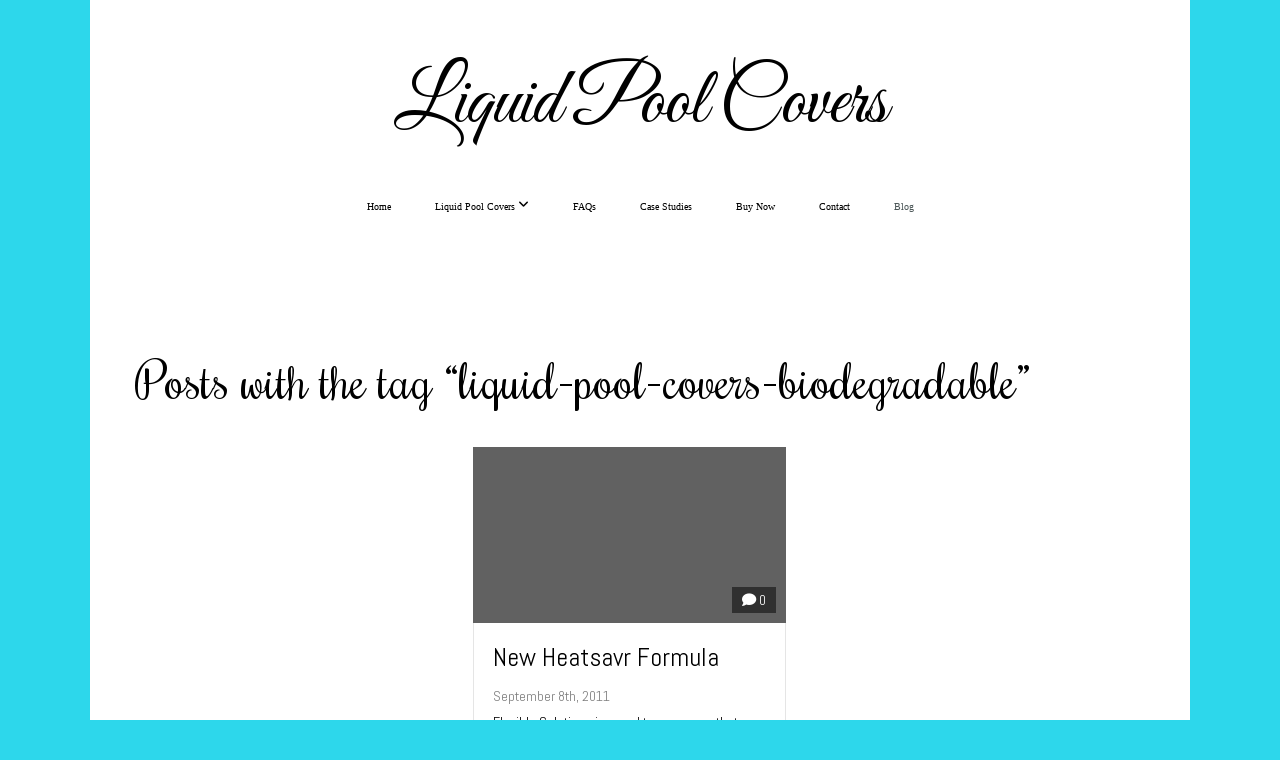

--- FILE ---
content_type: text/css
request_url: https://files.snappages.site/6m2hihx8cf/assets/themes/51634/style1739311886.css
body_size: 1535
content:
.sp-button{font-family:"Josefin Slab",Arial,"Helvetica Neue",Helvetica,sans-serif;font-weight:600;font-style:normal;font-size:1.5em;text-transform:uppercase;letter-spacing:0.16em;border:2px solid;border-radius:0px}.sp-button:not(.extrude):not(.solid){background-color:transparent !important}body{background-color:#2dd7eb;background-repeat:repeat;background-attachment:scroll;background-size:auto;background-position:top center}#sp-wrapper{max-width:1100px}#sp-content,#sp-footer{font-family:"Abel",Arial,"Helvetica Neue",Helvetica,sans-serif;font-weight:400;font-size:1.3em;line-height:2em;letter-spacing:0em}#sp-header{flex-wrap:wrap;box-sizing:border-box;background-color:#FFFFFF;background-repeat:repeat-x;background-attachment:scroll;background-size:cover;background-position:bottom center;width:100%;display:flex;flex-direction:column;justify-content:center;align-items:center;padding:0px;min-height:260px}#sp-header-wrapper{position:fixed;margin-top:0px;margin-left:0px;display:flex;flex-direction:column}#sp-logo{padding:25px;white-space:nowrap;order:0;color:#000;font-family:"Great Vibes",Arial,"Helvetica Neue",Helvetica,sans-serif;font-weight:400;font-style:normal;font-size:8em;line-height:1em;text-transform:none;letter-spacing:-0.02em;background-color:transparent}#sp-logo::before{display:inline-block;height:1em;content:''}#sp-bar{font-family:"Abel",Arial,"Helvetica Neue",Helvetica,sans-serif;font-weight:400;font-size:1.3em;line-height:2em;letter-spacing:0em;background-color:transparent;color:#CCC !important;width:100%;box-sizing:border-box;display:none;padding:10px 20px;min-height:50px;z-index:1201;left:0px;top:0px;border-bottom:1px solid}.sp-view-desktop #sp-bar-text{flex-grow:1}#sp-bar-social{font-size:18px;flex-grow:1;text-align:right}#sp-nav{padding:10px;box-sizing:border-box;order:2;color:#000;background-color:transparent}#sp-nav-links a:not(.sp-sub-nav a){font-family:"Arial",Arial,"Helvetica Neue",Helvetica,sans-serif;font-weight:400;font-style:normal;font-size:1.6em;text-transform:uppercase;letter-spacing:-0.01em;text-shadow:none}#sp-nav-links>ul>li>a:link,#sp-nav-links>ul>li>a:visited{color:#000;padding:20px 20px}#sp-nav-links>ul>li.selected>a:link,#sp-nav-links>ul>li.selected>a:visited{color:#4C5758}#sp-nav-links>ul>li:first-of-type>a{border:none}#sp-nav-links>ul>li>a:hover{color:#000}#sp-nav-button{color:#000;order:1;box-shadow:0 0 0 10px transparent,inset 0 0 0 100px transparent}#sp-nav-links>ul>li>ul>li>a:hover{color:#FFF;background:#000}.sp-sub-nav{font-family:"Abel",Arial,"Helvetica Neue",Helvetica,sans-serif;font-weight:400;font-size:1.3em;line-height:2em;letter-spacing:0em}#sp-header.sticky.fixed{position:fixed !important;top:0px;right:0px;left:0px;padding:0px !important;min-height:0px;z-index:9999;box-shadow:0 0 15px rgba(0,0,0,0.5);-webkit-animation:sticky .3s;-moz-animation:sticky .3s;-ms-animation:sticky .3s;animation:sticky .3s}#sp-header.sticky.fixed #sp-bar,#sp-header.sticky.fixed #sp-logo{display:none}@keyframes sticky{from{opacity:0;top:-25px}to{opacity:1;top:0px}}@-moz-keyframes sticky{from{opacity:0;top:-25px}to{opacity:1;top:0px}}@-webkit-keyframes sticky{from{opacity:0;top:-25px}to{opacity:1;top:0px}}@-ms-keyframes sticky{from{opacity:0;top:-25px}to{opacity:1;top:0px}}.sp-view-mobile #sp-bar-text{display:none}.sp-view-mobile #sp-bar-social{text-align:center}.sp-view-mobile #sp-logo{font-size:6em}.sp-mobile-nav>ul>li,.sp-mobile-nav>.sp-sub-nav>li{font-family:"Arial",Arial,"Helvetica Neue",Helvetica,sans-serif;font-weight:400;font-style:normal;font-size:1.6em;text-transform:uppercase;letter-spacing:-0.01em;text-shadow:none}#sp-footer-brand{display:none}.sp-divider-block .sp-divider-holder{border-style:solid;border-width:1px;display:inline-block;width:100%;vertical-align:middle}.sp-section[data-dividers="true"] .sp-section-content>.sp-grid>.sp-row>.sp-col::before{border-style:solid;border-width:1px}.sp-icon-holder{color:#000}.sp-image-title{font-family:"Elsie",Arial,"Helvetica Neue",Helvetica,sans-serif;font-weight:400;text-transform:none;letter-spacing:0em}h1{font-family:"Rochester",Arial,"Helvetica Neue",Helvetica,sans-serif;font-weight:400;font-style:normal;font-size:5em;line-height:1em;text-transform:none;letter-spacing:0em}h2{font-family:"Rochester",Arial,"Helvetica Neue",Helvetica,sans-serif;font-weight:400;font-style:normal;font-size:4.2em;line-height:1em;text-transform:none;letter-spacing:0em}h3{font-family:"Arial",Arial,"Helvetica Neue",Helvetica,sans-serif;font-weight:400;font-style:normal;font-size:2.2em;line-height:1em;text-transform:none;letter-spacing:0em}#sp-content .sp-blog-post .h1,#sp-content .sp-blog-post .h2,#sp-content .sp-blog-post .h3{font-family:"Abel",Arial,"Helvetica Neue",Helvetica,sans-serif;font-weight:400;font-size:1.3em;line-height:2em;letter-spacing:0em}#sp-content .sp-blog-post h1{font-family:"Abel",Arial,"Helvetica Neue",Helvetica,sans-serif;font-weight:400;font-size:1.3em;line-height:2em;letter-spacing:0em;font-size:170%;line-height:1em}#sp-content .sp-blog-post h2{font-family:"Abel",Arial,"Helvetica Neue",Helvetica,sans-serif;font-weight:400;font-size:1.3em;line-height:2em;letter-spacing:0em;font-size:140%;line-height:1em}#sp-content .sp-blog-post h3{font-family:"Abel",Arial,"Helvetica Neue",Helvetica,sans-serif;font-weight:400;font-size:1.3em;line-height:2em;letter-spacing:0em;font-size:102%;line-height:1em}#sp-content .sp-blog-post:not(.sp-edit-page) .sp-heading-block:first-of-type h1{font-family:"Rochester",Arial,"Helvetica Neue",Helvetica,sans-serif;font-weight:400;font-style:normal;font-size:4.2em;line-height:1em;text-transform:none;letter-spacing:0em}#sp-content .sp-blog-post:not(.sp-edit-page) .sp-heading-block:first-of-type .h1{font-size:10px}#sp-content{color:#000000;background-color:#FFFFFF}.sp-scheme-0{color:#000000;background-color:#FFFFFF}.sp-scheme-0 a:not(.sp-button):link,.sp-scheme-0 a:not(.sp-button):visited{color:#000}.sp-scheme-0 a:not(.sp-button):hover{color:#e74c3c}.sp-scheme-0 .sp-button{color:#000000;background-color:#000}.sp-scheme-0 .sp-divider-block .sp-divider-holder{border-color:transparent;border-bottom-color:#CCCCCC}.sp-scheme-0 .sp-divider-border{border-color:transparent;border-bottom-color:#CCCCCC}.sp-section.sp-scheme-0[data-dividers="true"] .sp-section-content>.sp-grid>.sp-row>.sp-col{border-color:transparent;border-left-color:#CCCCCC}.sp-scheme-0 .sp-background-match-text{background-color:#000000}.sp-scheme-0 .sp-border-match-text{border-color:#000000}.sp-scheme-0 .sp-shadow-match-text{box-shadow-color:#000000}.sp-scheme-1{color:#FFFFFF;background-color:#222222}.sp-scheme-1 a:not(.sp-button):link,.sp-scheme-1 a:not(.sp-button):visited{color:#000}.sp-scheme-1 a:not(.sp-button):hover{color:#e74c3c}.sp-scheme-1 .sp-button{color:#FFFFFF;background-color:#000}.sp-scheme-1 .sp-divider-block .sp-divider-holder{border-color:transparent;border-bottom-color:#000}.sp-scheme-1 .sp-divider-border{border-color:transparent;border-bottom-color:#000}.sp-section.sp-scheme-1[data-dividers="true"] .sp-section-content>.sp-grid>.sp-row>.sp-col{border-color:transparent;border-left-color:#000}.sp-scheme-1 .sp-background-match-text{background-color:#FFFFFF}.sp-scheme-1 .sp-border-match-text{border-color:#FFFFFF}.sp-scheme-1 .sp-shadow-match-text{box-shadow-color:#FFFFFF}.sp-scheme-2{color:#000;background-color:#444}.sp-scheme-2 a:not(.sp-button):link,.sp-scheme-2 a:not(.sp-button):visited{color:#FFFFFF}.sp-scheme-2 a:not(.sp-button):hover{color:#FFFFFF}.sp-scheme-2 .sp-button{color:#FFFFFF;background-color:#000}.sp-scheme-2 .sp-divider-block .sp-divider-holder{border-color:transparent;border-bottom-color:#CCCCCC}.sp-scheme-2 .sp-divider-border{border-color:transparent;border-bottom-color:#CCCCCC}.sp-section.sp-scheme-2[data-dividers="true"] .sp-section-content>.sp-grid>.sp-row>.sp-col{border-color:transparent;border-left-color:#CCCCCC}.sp-scheme-2 .sp-background-match-text{background-color:#000}.sp-scheme-2 .sp-border-match-text{border-color:#000}.sp-scheme-2 .sp-shadow-match-text{box-shadow-color:#000}.sp-scheme-3{color:#FFFFFF;background-color:#000}.sp-scheme-3 a:not(.sp-button):link,.sp-scheme-3 a:not(.sp-button):visited{color:#e74c3c}.sp-scheme-3 a:not(.sp-button):hover{color:#e74c3c}.sp-scheme-3 .sp-button{color:#FFFFFF;background-color:#e74c3c}.sp-scheme-3 .sp-divider-block .sp-divider-holder{border-color:transparent;border-bottom-color:rgba(255,255,255,0.2)}.sp-scheme-3 .sp-divider-border{border-color:transparent;border-bottom-color:rgba(255,255,255,0.2)}.sp-section.sp-scheme-3[data-dividers="true"] .sp-section-content>.sp-grid>.sp-row>.sp-col{border-color:transparent;border-left-color:rgba(255,255,255,0.2)}.sp-scheme-3 .sp-icon-holder{color:#000}.sp-scheme-3 .sp-background-match-text{background-color:#FFFFFF}.sp-scheme-3 .sp-border-match-text{border-color:#FFFFFF}.sp-scheme-3 .sp-shadow-match-text{box-shadow-color:#FFFFFF}.sp-scheme-4{color:#000000;background-color:#FFFFFF}.sp-scheme-4 a:not(.sp-button):link,.sp-scheme-4 a:not(.sp-button):visited{color:#000}.sp-scheme-4 a:not(.sp-button):hover{color:#000000}.sp-scheme-4 .sp-button{color:#000000;background-color:#000000}.sp-scheme-4 .sp-divider-block .sp-divider-holder{border-color:transparent;border-bottom-color:#2980b9}.sp-scheme-4 .sp-divider-border{border-color:transparent;border-bottom-color:#2980b9}.sp-section.sp-scheme-4[data-dividers="true"] .sp-section-content>.sp-grid>.sp-row>.sp-col{border-color:transparent;border-left-color:#2980b9}.sp-scheme-4 .sp-icon-holder{color:#000}.sp-scheme-4 .sp-background-match-text{background-color:#000000}.sp-scheme-4 .sp-border-match-text{border-color:#000000}.sp-scheme-4 .sp-shadow-match-text{box-shadow-color:#000000}